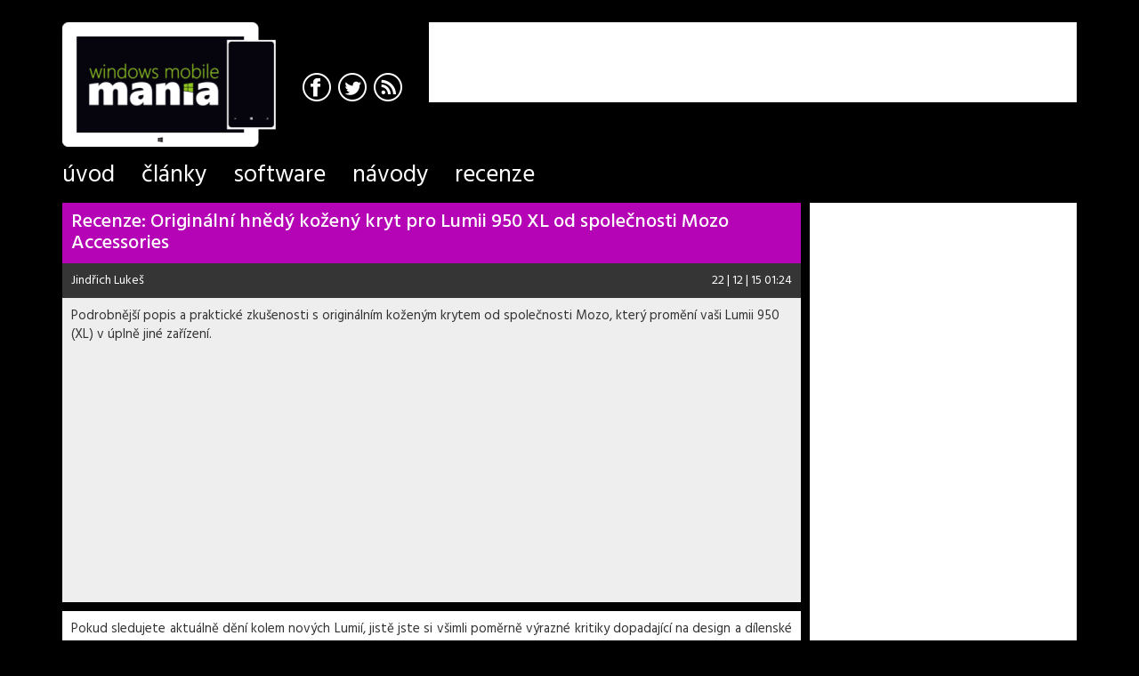

--- FILE ---
content_type: text/html
request_url: https://wmmania.cz/clanek/recenze-originalni-hnedy-kozeny-kryt-pro-lumii-950-xl-od-spolecnosti-mozo-accessories
body_size: 12077
content:
<!doctype html>
<!--[if lt IE 7]> <html class="no-js ie6" dir="ltr" lang="cs_CZ"> <![endif]-->
<!--[if IE 7]>    <html class="no-js ie7" dir="ltr" lang="cs_CZ"> <![endif]-->
<!--[if IE 8]>    <html class="no-js ie8" dir="ltr" lang="cs_CZ"> <![endif]-->
<!--[if IE 9]>    <html class="no-js ie9" dir="ltr" lang="cs_CZ"> <![endif]-->
<!--[if (gte IE 9)|!(IE)]><!--> <html class="no-js" dir="ltr" lang="cs_CZ"> <!--<![endif]-->
<head> <meta http-equiv="Content-Type" content="text/html; charset=utf-8"> <title>Recenze: Originální hnědý kožený kryt pro Lumii 950 XL od společnosti Mozo Accessories | WMMania.cz</title> <meta name="viewport" content="width=device-width, initial-scale=1, maximum-scale=1, user-scalable=no, minimal-ui"> <meta http-equiv="X-UA-Compatible" content="IE=edge,chrome=1"> <meta name="description" content="Podrobnější popis a praktické zkušenosti s originálním koženým krytem od společnosti Mozo, který promění vaši Lumii 950 (XL) v úplně jiné zařízení."> <meta property="og:description" content="Podrobnější popis a praktické zkušenosti s originálním koženým krytem od společnosti Mozo, který promění vaši Lumii 950 (XL) v úplně jiné zařízení."> <meta name="keywords" content="WMM, WMMania, Windows, Windows Phone"> <meta name="apple-mobile-web-app-title" content="WMMania.cz"> <meta name="application-name" content="WMMania.cz"> <meta property="og:site_name" content="WMMania.cz"> <meta property="og:title" content="Recenze: Originální hnědý kožený kryt pro Lumii 950 XL od společnosti Mozo Accessories | WMMania.cz"> <meta name="robots" content="index,follow"> <link rel="shortcut icon" href="/images/favicon.ico" type="image/x-icon"> <link rel="apple-touch-icon" sizes="57x57" href="/images/favicons/apple-touch-icon-57x57.png"> <link rel="apple-touch-icon" sizes="60x60" href="/images/favicons/apple-touch-icon-60x60.png"> <link rel="apple-touch-icon" sizes="72x72" href="/images/favicons/apple-touch-icon-72x72.png"> <link rel="apple-touch-icon" sizes="76x76" href="/images/favicons/apple-touch-icon-76x76.png"> <link rel="apple-touch-icon" sizes="114x114" href="/images/favicons/apple-touch-icon-114x114.png"> <link rel="apple-touch-icon" sizes="120x120" href="/images/favicons/apple-touch-icon-120x120.png"> <link rel="apple-touch-icon" sizes="144x144" href="/images/favicons/apple-touch-icon-144x144.png"> <link rel="apple-touch-icon" sizes="152x152" href="/images/favicons/apple-touch-icon-152x152.png"> <link rel="apple-touch-icon" sizes="180x180" href="/images/favicons/apple-touch-icon-180x180.png"> <link rel="icon" type="image/png" href="/images/favicons/favicon-32x32.png" sizes="32x32"> <link rel="icon" type="image/png" href="/images/favicons/android-chrome-192x192.png" sizes="192x192"> <link rel="icon" type="image/png" href="/images/favicons/favicon-96x96.png" sizes="96x96"> <link rel="icon" type="image/png" href="/images/favicons/favicon-16x16.png" sizes="16x16"> <meta name="mobile-web-app-capable" content="yes"> <meta name="msapplication-TileColor" content="#7cb607"> <meta name="msapplication-navbutton-color" content="#7cb607"> <meta name="theme-color" content="#7cb607"> <meta name="msapplication-tooltip" content="WMMania.cz"> <meta name="msapplication-square70x70logo" content="/images/tile/tiny.png"> <meta name="msapplication-square150x150logo" content="/images/tile/square.png"> <meta name="msapplication-wide310x150logo" content="/images/tile/wide.png"> <meta name="msapplication-square310x310logo" content="/images/tile/large.png"> <meta name="msapplication-notification" content="frequency=30;polling-uri=/xml/live-tile/0; polling-uri2=/xml/live-tile/1; polling-uri3=/xml/live-tile/2; polling-uri4=/xml/live-tile/3; polling-uri5=/xml/live-tile/4; cycle=1"> <meta name="msapplication-task" content="name=Úvod; action-uri=/?utm_source=wmm&amp;utm_medium=ms-task; icon-uri=/images/favicon.ico"> <meta name="msapplication-task" content="name=Články; action-uri=/clanky?utm_source=wmm&amp;utm_medium=ms-task; icon-uri=/images/favicon.ico"> <meta name="msapplication-task" content="name=Software; action-uri=/software?utm_source=wmm&amp;utm_medium=ms-task; icon-uri=/images/favicon.ico"> <meta name="msapplication-task" content="name=Návody; action-uri=/navody?utm_source=wmm&amp;utm_medium=ms-task; icon-uri=/images/favicon.ico"> <meta name="msapplication-task" content="name=Recenze; action-uri=/recenze?utm_source=wmm&amp;utm_medium=ms-task; icon-uri=/images/favicon.ico"> <link rel="manifest" href="/manifest.json"> <meta http-equiv="x-dns-prefetch-control" content="on"> <link href="https://fonts.googleapis.com/css?family=Hind:400,500,700&amp;subset=latin,latin-ext" rel="stylesheet" type="text/css"> <link rel="stylesheet" type="text/css" href="/data/css/style-main.min.css?v&#64;dev"><script async src="https://pagead2.googlesyndication.com/pagead/js/adsbygoogle.js?client=ca-pub-7942540071308082" crossorigin="anonymous"></script> <meta property="og:image" content="http://wmmania.cz/data/image_cache/b60da6a7753831ae191634673c8c82de_846_479-0.jpg"> <meta name="twitter:image" content="http://wmmania.cz/data/image_cache/b60da6a7753831ae191634673c8c82de_846_479-0.jpg"> <meta itemprop="image" content="http://wmmania.cz/data/image_cache/b60da6a7753831ae191634673c8c82de_846_479-0.jpg"> <meta property="og:type" content="article"> <meta property="og:url" content="http://wmmania.cz/clanek/recenze-originalni-hnedy-kozeny-kryt-pro-lumii-950-xl-od-spolecnosti-mozo-accessories?utm_medium=facebook&amp;utm_source=facebook.com"> <meta name="twitter:card" content="summary"> <meta name="twitter:title" content="Recenze: Originální hnědý kožený kryt pro Lumii 950 XL od společnosti Mozo Accessories"> <meta name="twitter:description" content="Podrobnější popis a praktické zkušenosti s originálním koženým krytem od společnosti Mozo, který promění vaši Lumii 950 (XL) v úplně jiné zařízení."> <meta name="twitter:site" content="WMMania.cz"> <meta name="twitter:url" content="http://wmmania.cz/clanek/recenze-originalni-hnedy-kozeny-kryt-pro-lumii-950-xl-od-spolecnosti-mozo-accessories?utm_medium=twitter&amp;utm_source=twitter.com"> <meta itemprop="name" content="Recenze: Originální hnědý kožený kryt pro Lumii 950 XL od společnosti Mozo Accessories"> </head>
    <body data-presenter="article" data-action="detail" data-logger="/logger/js">
<script>
	function myGoogleAnalytics(i, s, o, g, r, a, m) {
		i['GoogleAnalyticsObject'] = r;
		i[r] = i[r] || function () {
			(i[r].q = i[r].q || []).push(arguments)
		}, i[r].l = 1 * new Date();
		a = s.createElement(o),
				m = s.getElementsByTagName(o)[0];
		a.async = 1;
		a.src = g;
		m.parentNode.insertBefore(a, m)
	}

	myGoogleAnalytics(window, document, 'script', '//www.google-analytics.com/analytics.js', 'ga');




	ga('create', "UA-8722166-14", '.wmmania.cz', {"siteSpeedSampleRate":100});

	ga('set', 'dimension2', 'anonymous user');

	ga('send', 'pageview');
</script>
        <div id="wrap" class="wrap">
            <div id="page" class="container page">
                <header id="header" class="header">
                    <div class="row">
						<div class="col-xs-6 col-sm-7 col-md-5 col-lg-4">
							<h1>
								<a href="/">
									<img
										src="/images/wmmania_small.png"
										srcset="/images/wmmania_small@1.5x.png 1.5x,
										/images/wmmania_small@2x.png 2x"
										alt="WMMania.cz" width="180" height="105" class="header-logo visible-xs visible-sm">
									<img
										src="/images/wmmania.png"
										srcset="/images/wmmania@1.5x.png 1.5x,
										/images/wmmania@2x.png 2x"
										alt="WMMania.cz" width="210" height="123" class="header-logo visible-md">
									<img
										src="/images/wmmania-xl.png"
										srcset="/images/wmmania-xl@1.5x.png 1.5x,
										/images/wmmania-xl@2x.png 2x"
										alt="WMMania.cz" width="240" height="140" class="header-logo visible-lg">
								</a>
							</h1>
							<div class="header-social hidden-xs">
								<a class="social-facebook" href="https://www.facebook.com/pages/WMManiacz/135395623143235" target="blank" title="Facebook">
									<span class="icon-ui icon-ui-facebook"></span>
								</a>
								<a class="social-twitter" href="https://twitter.com/wmmania" target="blank" title="Twitter">
									<span class="icon-ui icon-ui-twitter"></span>
								</a>
								<a class="social-rss" target="blank" title="RSS" href="/rss">
									<span class="icon-ui icon-ui-rss"></span>
								</a>
							</div>
						</div>
                        <div class="col-xs-6 col-sm-5 col-md-7 col-lg-8 top-options">
							<div class="adv adv--header visible-md pull-right">
								<ins class="adsbygoogle"
									 style="display:inline-block;width:468px;height:60px"
									 data-ad-client="ca-pub-7942540071308082"
									 data-ad-slot="7127268941"></ins>
								<script>
									(adsbygoogle = window.adsbygoogle || []).push({});
								</script>
							</div>
							<div class="adv adv--header adv--large visible-lg pull-right">
								<ins class="adsbygoogle"
									 style="display:inline-block;width:468px;height:60px"
									 data-ad-client="ca-pub-7942540071308082"
									 data-ad-slot="4257563021"></ins>
								<script>
									(adsbygoogle = window.adsbygoogle || []).push({});
								</script>
							</div>
                            <div class="user-panel"> </div>
                        </div>
                    </div>
                    <nav id="menu">
                        <ul class="menu">
                            <li class="menu-item ">
                                <a class="menu-link" href="/">
                                    <span class="menu-link-content">Úvod</span>
                                </a>
                            </li>
                            <li class="menu-item ">
                                <a class="menu-link" href="/clanky">
                                    <span class="menu-link-content">Články</span>
                                </a>
                            </li>
                            <li class="menu-item ">
                                <a class="menu-link" href="/software">
                                    <span class="menu-link-content">Software</span>
                                </a>
                            </li>
                            <li class="menu-item ">
                                <a class="menu-link" href="/navody">
                                    <span class="menu-link-content">Návody</span>
                                </a>
                            </li>
                            <li class="menu-item ">
                                <a class="menu-link" href="/recenze">
                                    <span class="menu-link-content">Recenze</span>
                                </a>
                            </li>
                        </ul>
                    </nav>
                </header>
                <section id="content" class="content">
                    <div id="messages" class="messages"></div>
                    <div class="inner"><div class="row article-detail section-reviews section">
    <div class="col-sm-12 col-md-9 col-lg-10 main-content section-col">
        <!– Sklik-kontext-start –>
        <div class="article-header">
            <div class="article-title">
                <h2>Recenze: Originální hnědý kožený kryt pro Lumii 950 XL od společnosti Mozo Accessories</h2>
            </div>
			<div class="article-info clearfix">
				<span class="pull-left"><a href="#" title="Jindřich Lukeš">Jindřich Lukeš</a></span>
				<span class="pull-right"><span class="time past" data-time="2015-12-22 01:24:47" data-format="d | m | y H:i">22 | 12 | 15 01:24</span></span>
			</div>
            <div class="article-perex">Podrobnější popis a praktické zkušenosti s originálním koženým krytem od společnosti Mozo, který promění vaši Lumii 950 (XL) v úplně jiné zařízení.</div>
			<div class="article-head-adv">
				<script async src="https://pagead2.googlesyndication.com/pagead/js/adsbygoogle.js?client=ca-pub-7942540071308082"
						crossorigin="anonymous"></script>
				<ins class="adsbygoogle"
					 style="display:block; text-align:center;"
					 data-ad-layout="in-article"
					 data-ad-format="fluid"
					 data-ad-client="ca-pub-7942540071308082"
					 data-ad-slot="7183109264"></ins>
				<script>
					(adsbygoogle = window.adsbygoogle || []).push({});
				</script>
			</div>
        </div>
        <div class="article-body">
            <div class="text-content article-content" id="article-content" data-alias="recenze-originalni-hnedy-kozeny-kryt-pro-lumii-950-xl-od-spolecnosti-mozo-accessories"><p>Pokud sledujete aktu&aacute;lně děn&iacute; kolem nov&yacute;ch Lumi&iacute;, jistě jste si v&scaron;imli poměrně v&yacute;razn&eacute; kritiky dopadaj&iacute;c&iacute; na design a d&iacute;lensk&eacute; zpracov&aacute;n&iacute;. Na vlastn&iacute; kůži jsme se o tom přesvědčili i my. V&iacute;ce postřehů naleznete v&nbsp;samotn&eacute; recenzi:</p>

<p class="content-tip"><strong>Recenze:</strong> <a href="https://wmmania.cz/clanek/recenze-microsoft-lumia-950-xl-nova-kralovna-s-windows-10-mobile/" target="_blank">Microsoft Lumia 950 XL &ndash; Nov&aacute; kr&aacute;lovna s Windows 10 Mobile</a></p>

<p>Ačkoliv Lumie 950 a 950 XL nevypadaj&iacute; vyloženě &scaron;patně, oček&aacute;v&aacute;n&iacute; od &scaron;irok&eacute; veřejnosti byla i vzhledem k&nbsp;cenovce v&yacute;razně vy&scaron;&scaron;&iacute;. Microsoft si byl t&eacute;to skutečnosti pravděpodobně vědom, a proto se rozhodl, že uživatelům nab&iacute;dne alternativu v&nbsp;podobě origin&aacute;ln&iacute;ch krytů od certifikovan&yacute;ch v&yacute;robců. Jedn&iacute;m z&nbsp;těchto v&yacute;robců je i společnost Mozo Accessories, jej&iacute;ž jm&eacute;no je v&nbsp;posledn&iacute; době skloňov&aacute;no ve v&scaron;ech m&eacute;di&iacute;ch a ch&aacute;p&aacute;no snad i jako &bdquo;sp&aacute;sa&ldquo; nov&yacute;ch topmodelů. Ačkoliv je možn&eacute; na internetu naj&iacute;t nespočet re&aacute;ln&yacute;ch fotek a vide&iacute;, nikdy nenahrad&iacute; skutečn&eacute; praktick&eacute; zku&scaron;enosti. A pr&aacute;vě ty jsme mohli konečně plnohodnotně načerpat, protože n&aacute;m v&nbsp;minul&eacute;m t&yacute;dnu dorazil hněd&yacute; kožen&yacute; kryt pro Lumii 950 XL na &bdquo;testov&aacute;n&iacute;&ldquo;.</p>


<div class="content-gallery clearfix content-gallery-type-title-wide">
    <div class="content-gallery-photos row">
	    <div class="content-gallery-photo col-xs-12 content-gallery-photo-single">
		<a class="thumbnail" rel="photos" title="Mozo kryt pro Lumii 950 XL" href="/data/image_cache/e45c01684fb8ad3b3c4f5225cac23b59_1440-1.jpg">
			<img src="/data/image_cache/e45c01684fb8ad3b3c4f5225cac23b59_800_450-0.jpg" width="800" srcset="/data/image_cache/e45c01684fb8ad3b3c4f5225cac23b59_1200_675-0.jpg 1.5x, /data/image_cache/e45c01684fb8ad3b3c4f5225cac23b59_1600_900-0.jpg 2x" alt="Obrázek" height="450" class="hidden-xs, hidden-sm">
			<img src="/data/image_cache/e45c01684fb8ad3b3c4f5225cac23b59_688_387-0.jpg" width="688" srcset="/data/image_cache/e45c01684fb8ad3b3c4f5225cac23b59_1040_585-0.jpg 1.5x, /data/image_cache/e45c01684fb8ad3b3c4f5225cac23b59_1376_774-0.jpg 2x" alt="Obrázek" height="387" class="visible-xs, visible-sm">
		</a>
	    </div> 
    </div>
</div>


<h3>Z&aacute;kladn&iacute; informace</h3>

<ul>
	<li>Hmotnost krytu pro Lumii 950 je 23 gramů (oproti 19 gramů u origin&aacute;lu)</li>
	<li>Hmotnost krytu pro Lumii 950 XL je 26 gramů (oproti 24 gramů u origin&aacute;lu)</li>
	<li>Dod&aacute;n&iacute; trv&aacute; 2-4 t&yacute;dny</li>
	<li>NFC a Qi bezdr&aacute;tov&eacute; nab&iacute;jen&iacute; jsou podporov&aacute;ny</li>
	<li>Prav&aacute; hověz&iacute; kůže</li>
	<li>Obvodov&yacute; r&aacute;meček vyroben z plastu (polykarbon&aacute;tu), ale opatřen vakuov&yacute;m pokoven&iacute;m na povrchu</li>
</ul>

<div class="text-center">
        <script async
                src="https://pagead2.googlesyndication.com/pagead/js/adsbygoogle.js?client=ca-pub-7942540071308082"
                crossorigin="anonymous"></script>
        <ins class="adsbygoogle"
             style="display:block; text-align:center;"
             data-ad-layout="in-article"
             data-ad-format="fluid"
             data-ad-client="ca-pub-7942540071308082"
             data-ad-slot="9507463238"></ins>
        <script>
            (adsbygoogle = window.adsbygoogle || []).push({});
        </script>
</div>


<p>&nbsp;</p>

<h3>Design a d&iacute;lensk&eacute; zpracov&aacute;n&iacute;</h3>

<p>Již samotn&eacute; přepravn&iacute; balen&iacute; znač&iacute;, že uvnitř se ukr&yacute;v&aacute; něco speci&aacute;ln&iacute;ho. Kryt je kromě plastov&eacute;ho obalu zabalen i do jemn&eacute;ho pap&iacute;ru a um&iacute;stěn do relativně velk&eacute; čern&eacute; krabice se stř&iacute;brn&yacute;m logem Mozo. Po vybalen&iacute; a je&scaron;tě několik dn&iacute; pot&eacute; uc&iacute;t&iacute;te vůni kůže. Nen&iacute; tak pochyb o tom, že se skutečně jedn&aacute; o pravou kůži, konkr&eacute;tně hověz&iacute;. Nasazen&iacute; na telefon prob&iacute;h&aacute; hladce a po zacvaknut&iacute; v&scaron;ech stran v&aacute;s ihned překvap&iacute; absolutn&iacute; pevnost cel&eacute;ho zař&iacute;zen&iacute;. Pryč je pocit z &bdquo;lacin&eacute;ho&ldquo; plastu, kter&yacute; na telefon přesně nedol&eacute;h&aacute; a při stisku v&nbsp;ruce povrz&aacute;v&aacute;. V&scaron;e pěkně drž&iacute; a l&iacute;cuje. Telefon okamžitě působ&iacute; zcela rozd&iacute;ln&yacute;m dojmem a v&aacute;s jen napad&aacute; ot&aacute;zka, proč to takto nemohlo b&yacute;t již od v&yacute;roby?</p>


<div class="content-gallery clearfix content-gallery-type-title-wide">
    <div class="content-gallery-photos row">
	    <div class="content-gallery-photo col-xs-12 content-gallery-photo-single">
		<a class="thumbnail" rel="photos" title="Mozo kryt pro Lumii 950 XL" href="/data/image_cache/2c5563f98bf21132a0b2216f8802f1e7_1440-1.jpg">
			<img src="/data/image_cache/2c5563f98bf21132a0b2216f8802f1e7_800_450-0.jpg" width="800" srcset="/data/image_cache/2c5563f98bf21132a0b2216f8802f1e7_1200_675-0.jpg 1.5x, /data/image_cache/2c5563f98bf21132a0b2216f8802f1e7_1600_900-0.jpg 2x" alt="Obrázek" height="450" class="hidden-xs, hidden-sm">
			<img src="/data/image_cache/2c5563f98bf21132a0b2216f8802f1e7_688_387-0.jpg" width="688" srcset="/data/image_cache/2c5563f98bf21132a0b2216f8802f1e7_1040_585-0.jpg 1.5x, /data/image_cache/2c5563f98bf21132a0b2216f8802f1e7_1376_774-0.jpg 2x" alt="Obrázek" height="387" class="visible-xs, visible-sm">
		</a>
	    </div> 
	    <div class="content-gallery-photo col-xs-6">
		<a class="thumbnail" rel="photos" title="Mozo kryt pro Lumii 950 XL" href="/data/image_cache/990edd6698a74f7ab21fb1100e421eb4_1440-1.jpg">
			<img src="/data/image_cache/990edd6698a74f7ab21fb1100e421eb4_384_216-0.jpg" width="384" srcset="/data/image_cache/990edd6698a74f7ab21fb1100e421eb4_576_324-0.jpg 1.5x, /data/image_cache/990edd6698a74f7ab21fb1100e421eb4_768_432-0.jpg 2x" alt="Obrázek" height="216">
		</a>
	    </div> 
	    <div class="content-gallery-photo col-xs-6">
		<a class="thumbnail" rel="photos" title="Mozo kryt pro Lumii 950 XL" href="/data/image_cache/c9d6359aaeb382bd4384387062082a6e_1440-1.jpg">
			<img src="/data/image_cache/c9d6359aaeb382bd4384387062082a6e_384_216-0.jpg" width="384" srcset="/data/image_cache/c9d6359aaeb382bd4384387062082a6e_576_324-0.jpg 1.5x, /data/image_cache/c9d6359aaeb382bd4384387062082a6e_768_432-0.jpg 2x" alt="Obrázek" height="216">
		</a>
	    </div> 
    </div>
</div>


<p>Co se samotn&eacute;ho zpracov&aacute;n&iacute; t&yacute;če, u tohoto konkr&eacute;tn&iacute;ho modelu je třeba upozornit na fakt, že kůže nem&aacute; ž&aacute;dn&yacute; jednotn&yacute; barevn&yacute; n&aacute;střik a &scaron;it&iacute; je ručn&iacute; pr&aacute;ce, z&nbsp;čehož plynou i drobn&eacute; nedokonalosti, kter&eacute; ale prostě k&nbsp;př&iacute;rodě patř&iacute;. Jedn&aacute; se např&iacute;klad o různ&eacute; &bdquo;barevn&eacute; fleky&ldquo; a přechody, drobn&eacute; optick&eacute; vady a ne vždy zcela rovnoměrn&eacute; a přesně rovnoběžn&eacute; pro&scaron;it&iacute; po obvodu. Na prvn&iacute; pohled si pravděpodobně těchto detailů ani nev&scaron;imnete, ale po detailněj&scaron;&iacute;m pohledu jistě na něco naraz&iacute;te. Pokud tedy patř&iacute;te mezi perfekcionisty, kteř&iacute; mus&iacute; m&iacute;t v&scaron;e dokonal&eacute;, a každ&aacute; nepřesnost v&aacute;s znerv&oacute;zňuje, doporučujeme sp&iacute;&scaron;e volit některou ze zb&yacute;vaj&iacute;c&iacute;ch barven&yacute;ch variant. Ostatn&iacute; verze maj&iacute; kůži povrchově barvenou, le&scaron;těnou a neobsahuj&iacute; ž&aacute;dn&yacute; obvodov&yacute; &scaron;ev.</p>


<div class="content-gallery clearfix content-gallery-type-title-wide">
    <div class="content-gallery-photos row">
	    <div class="content-gallery-photo col-xs-12 content-gallery-photo-single">
		<a class="thumbnail" rel="photos" title="Mozo kryt pro Lumii 950 XL" href="/data/image_cache/143f3ff691c428797e8dbce138aab6d2_1440-1.jpg">
			<img src="/data/image_cache/143f3ff691c428797e8dbce138aab6d2_800_450-0.jpg" width="800" srcset="/data/image_cache/143f3ff691c428797e8dbce138aab6d2_1200_675-0.jpg 1.5x, /data/image_cache/143f3ff691c428797e8dbce138aab6d2_1600_900-0.jpg 2x" alt="Obrázek" height="450" class="hidden-xs, hidden-sm">
			<img src="/data/image_cache/143f3ff691c428797e8dbce138aab6d2_688_387-0.jpg" width="688" srcset="/data/image_cache/143f3ff691c428797e8dbce138aab6d2_1040_585-0.jpg 1.5x, /data/image_cache/143f3ff691c428797e8dbce138aab6d2_1376_774-0.jpg 2x" alt="Obrázek" height="387" class="visible-xs, visible-sm">
		</a>
	    </div> 
	    <div class="content-gallery-photo col-xs-6">
		<a class="thumbnail" rel="photos" title="Mozo kryt pro Lumii 950 XL" href="/data/image_cache/e21af40d4f46b659b2d1f35b9c089e4d_1440-1.jpg">
			<img src="/data/image_cache/e21af40d4f46b659b2d1f35b9c089e4d_384_216-0.jpg" width="384" srcset="/data/image_cache/e21af40d4f46b659b2d1f35b9c089e4d_576_324-0.jpg 1.5x, /data/image_cache/e21af40d4f46b659b2d1f35b9c089e4d_768_432-0.jpg 2x" alt="Obrázek" height="216">
		</a>
	    </div> 
	    <div class="content-gallery-photo col-xs-6">
		<a class="thumbnail" rel="photos" title="Mozo kryt pro Lumii 950 XL" href="/data/image_cache/d8a4da9d76d120a4f0a650253e41e5bd_1440-1.jpg">
			<img src="/data/image_cache/d8a4da9d76d120a4f0a650253e41e5bd_384_216-0.jpg" width="384" srcset="/data/image_cache/d8a4da9d76d120a4f0a650253e41e5bd_576_324-0.jpg 1.5x, /data/image_cache/d8a4da9d76d120a4f0a650253e41e5bd_768_432-0.jpg 2x" alt="Obrázek" height="216">
		</a>
	    </div> 
	    <div class="content-gallery-photo col-xs-6">
		<a class="thumbnail" rel="photos" title="Mozo kryt pro Lumii 950 XL" href="/data/image_cache/b9248a7f9ab45af3efd68605018c6ca8_1440-1.jpg">
			<img src="/data/image_cache/b9248a7f9ab45af3efd68605018c6ca8_384_216-0.jpg" width="384" srcset="/data/image_cache/b9248a7f9ab45af3efd68605018c6ca8_576_324-0.jpg 1.5x, /data/image_cache/b9248a7f9ab45af3efd68605018c6ca8_768_432-0.jpg 2x" alt="Obrázek" height="216">
		</a>
	    </div> 
    </div>
</div>


<p>Naopak tento kryt je vhodn&yacute; pro v&scaron;echny, kteř&iacute; preferuj&iacute; přirozen&yacute;, př&iacute;rodn&iacute; vzhled a touž&iacute; po jist&eacute; d&aacute;vce originality, protože podobn&yacute; kryt ž&aacute;dn&yacute; jin&yacute; telefon na trhu nem&aacute;, i když kůže jako takov&aacute; se již i do masov&eacute; produkce např. telefonů od LG běžně dost&aacute;v&aacute;.</p>

<p><strong>Dal&scaron;&iacute; barevn&eacute; kombinace a videa:</strong>&nbsp;</p>

<blockquote>
<ul>
	<li><a href="https://wmmania.cz/clanek/fantasticka-designova-promena-lumie-950-xl-s-kryty-mozo/" target="_blank">Fantastick&aacute; designov&aacute; proměna Lumie 950 (XL) s kryty Mozo - re&aacute;ln&eacute; fotografie a videa, dostupnost v ČR</a></li>
	<li><a href="https://wmmania.cz/clanek/cerny-a-cerveny-kryt-mozo-na-realnych-fotografiich/" target="_blank">Čern&yacute; a červen&yacute; kryt Mozo pro Lumii 950 (XL) na re&aacute;ln&yacute;ch fotografi&iacute;ch</a></li>
</ul>
</blockquote>

<p>&nbsp;</p>

<h3>Obvodov&yacute; r&aacute;m a tlač&iacute;tka</h3>

<p>Na prvn&iacute; pohled se zd&aacute;, že obvodov&yacute; r&aacute;m je kovov&yacute;, bohužel tomu tak nen&iacute;, a pokud vezmete telefon do ruky, ihned to uc&iacute;t&iacute;te. R&aacute;m je vyroben z&nbsp;polykarbon&aacute;tu, kter&yacute; je pouze vakuově pokoven, tedy obsahuje tenoučk&yacute; &bdquo;kovov&yacute;&ldquo; n&aacute;střik. Bohužel toto je daň za &bdquo;vyměnitelnost&ldquo;. Kdyby byl kryt kovov&yacute;, bude tak&eacute; velice pevn&yacute; a pravděpodobně by již nebylo možn&eacute; jej na telefon takto jednodu&scaron;e dostat (&bdquo;nacvaknout&ldquo;), př&iacute;padně pak zase sundat. Ve vět&scaron;ině př&iacute;padů v&scaron;ak o t&eacute;to materi&aacute;lov&eacute; &bdquo;z&aacute;měně&ldquo; bude vědět pouze majitel telefonu, protože z&nbsp;vněj&scaron;&iacute;ho pohledu r&aacute;m skutečně vypad&aacute; jako kovov&yacute;.</p>


<div class="content-gallery clearfix content-gallery-type-title-wide">
    <div class="content-gallery-photos row">
	    <div class="content-gallery-photo col-xs-12 content-gallery-photo-single">
		<a class="thumbnail" rel="photos" title="Mozo kryt pro Lumii 950 XL" href="/data/image_cache/9ea19415556c0709c418662c68a69e26_1440-1.jpg">
			<img src="/data/image_cache/9ea19415556c0709c418662c68a69e26_800_450-0.jpg" width="800" srcset="/data/image_cache/9ea19415556c0709c418662c68a69e26_1200_675-0.jpg 1.5x, /data/image_cache/9ea19415556c0709c418662c68a69e26_1600_900-0.jpg 2x" alt="Obrázek" height="450" class="hidden-xs, hidden-sm">
			<img src="/data/image_cache/9ea19415556c0709c418662c68a69e26_688_387-0.jpg" width="688" srcset="/data/image_cache/9ea19415556c0709c418662c68a69e26_1040_585-0.jpg 1.5x, /data/image_cache/9ea19415556c0709c418662c68a69e26_1376_774-0.jpg 2x" alt="Obrázek" height="387" class="visible-xs, visible-sm">
		</a>
	    </div> 
	    <div class="content-gallery-photo col-xs-6">
		<a class="thumbnail" rel="photos" title="Mozo kryt pro Lumii 950 XL" href="/data/image_cache/06c34f2776837611e1f17cf2cf07226a_1440-1.jpg">
			<img src="/data/image_cache/06c34f2776837611e1f17cf2cf07226a_384_216-0.jpg" width="384" srcset="/data/image_cache/06c34f2776837611e1f17cf2cf07226a_576_324-0.jpg 1.5x, /data/image_cache/06c34f2776837611e1f17cf2cf07226a_768_432-0.jpg 2x" alt="Obrázek" height="216">
		</a>
	    </div> 
	    <div class="content-gallery-photo col-xs-6">
		<a class="thumbnail" rel="photos" title="Mozo kryt pro Lumii 950 XL" href="/data/image_cache/21866cc08ca2d3ff27cae2d6881b1bbe_1440-1.jpg">
			<img src="/data/image_cache/21866cc08ca2d3ff27cae2d6881b1bbe_384_216-0.jpg" width="384" srcset="/data/image_cache/21866cc08ca2d3ff27cae2d6881b1bbe_576_324-0.jpg 1.5x, /data/image_cache/21866cc08ca2d3ff27cae2d6881b1bbe_768_432-0.jpg 2x" alt="Obrázek" height="216">
		</a>
	    </div> 
    </div>
</div>


<p>Souč&aacute;st&iacute; r&aacute;mu jsou tak&eacute; tlač&iacute;tka, což je rozhodně pozitivn&iacute; zpr&aacute;va, protože ta původn&iacute; origin&aacute;ln&iacute; jsou poměrně ostr&aacute; a ne zcela př&iacute;jemn&aacute; na ovl&aacute;d&aacute;n&iacute;. Nov&aacute; tlač&iacute;tka již t&iacute;mto probl&eacute;mem netrp&iacute;, jsou př&iacute;jemně zaoblen&eacute; a zachov&aacute;na byla i dobr&aacute; hmatov&aacute; rozli&scaron;itelnosti d&iacute;ky niž&scaron;&iacute; v&yacute;&scaron;ce zap&iacute;nac&iacute;ho tlač&iacute;tka. Jedinou v&yacute;hradu m&aacute;me k jejich poč&aacute;tečn&iacute; tuhosti, kter&aacute; je skutečně značn&aacute;. Po p&aacute;r dnech použ&iacute;v&aacute;n&iacute; se ale na&scaron;těst&iacute; &bdquo;rozh&yacute;bou&ldquo; a jejich stisk je již naprosto bezprobl&eacute;mov&yacute;.</p>


<div class="content-gallery clearfix content-gallery-type-title-wide">
    <div class="content-gallery-photos row">
	    <div class="content-gallery-photo col-xs-12 content-gallery-photo-single">
		<a class="thumbnail" rel="photos" title="Mozo kryt pro Lumii 950 XL" href="/data/image_cache/199e670c5bdfa3cc6c93a80e866f061a_1440-1.jpg">
			<img src="/data/image_cache/199e670c5bdfa3cc6c93a80e866f061a_800_450-0.jpg" width="800" srcset="/data/image_cache/199e670c5bdfa3cc6c93a80e866f061a_1200_675-0.jpg 1.5x, /data/image_cache/199e670c5bdfa3cc6c93a80e866f061a_1600_900-0.jpg 2x" alt="Obrázek" height="450" class="hidden-xs, hidden-sm">
			<img src="/data/image_cache/199e670c5bdfa3cc6c93a80e866f061a_688_387-0.jpg" width="688" srcset="/data/image_cache/199e670c5bdfa3cc6c93a80e866f061a_1040_585-0.jpg 1.5x, /data/image_cache/199e670c5bdfa3cc6c93a80e866f061a_1376_774-0.jpg 2x" alt="Obrázek" height="387" class="visible-xs, visible-sm">
		</a>
	    </div> 
	    <div class="content-gallery-photo col-xs-6">
		<a class="thumbnail" rel="photos" title="Mozo kryt pro Lumii 950 XL" href="/data/image_cache/6ec2de27f4704c864c702cd7711917fb_1440-1.jpg">
			<img src="/data/image_cache/6ec2de27f4704c864c702cd7711917fb_384_216-0.jpg" width="384" srcset="/data/image_cache/6ec2de27f4704c864c702cd7711917fb_576_324-0.jpg 1.5x, /data/image_cache/6ec2de27f4704c864c702cd7711917fb_768_432-0.jpg 2x" alt="Obrázek" height="216">
		</a>
	    </div> 
	    <div class="content-gallery-photo col-xs-6">
		<a class="thumbnail" rel="photos" title="Mozo kryt pro Lumii 950 XL" href="/data/image_cache/5e58b9688d2e8586c06ae6c9893150b0_1440-1.jpg">
			<img src="/data/image_cache/5e58b9688d2e8586c06ae6c9893150b0_384_216-0.jpg" width="384" srcset="/data/image_cache/5e58b9688d2e8586c06ae6c9893150b0_576_324-0.jpg 1.5x, /data/image_cache/5e58b9688d2e8586c06ae6c9893150b0_768_432-0.jpg 2x" alt="Obrázek" height="216">
		</a>
	    </div> 
    </div>
</div>


<h3>Ostatn&iacute;</h3>

<p>Jelikož je společnost Mozo ofici&aacute;ln&iacute;m v&yacute;robcem certifikovan&yacute;m Microsoftem, měla k&nbsp;dispozici kompletn&iacute; dokumentaci k&nbsp;zař&iacute;zen&iacute;m, a je tak možn&eacute; oček&aacute;vat v&scaron;e, jako od origin&aacute;ln&iacute;ho plastov&eacute;ho krytu. V&nbsp;praxi to znamen&aacute;, že zde naleznete v&scaron;echny potřebn&eacute; otvory pro mikrofony, reproduktor apod. a samozřejmost&iacute; je i c&iacute;vka pro bezdr&aacute;tov&eacute; nab&iacute;jen&iacute; a podpora NFC.</p>


<div class="content-gallery clearfix content-gallery-type-title-wide">
    <div class="content-gallery-photos row">
	    <div class="content-gallery-photo col-xs-12 content-gallery-photo-single">
		<a class="thumbnail" rel="photos" title="Mozo kryt pro Lumii 950 XL" href="/data/image_cache/cabd21b181104fd7d47dd45aa7d8ab16_1440-1.jpg">
			<img src="/data/image_cache/cabd21b181104fd7d47dd45aa7d8ab16_800_450-0.jpg" width="800" srcset="/data/image_cache/cabd21b181104fd7d47dd45aa7d8ab16_1200_675-0.jpg 1.5x, /data/image_cache/cabd21b181104fd7d47dd45aa7d8ab16_1600_900-0.jpg 2x" alt="Obrázek" height="450" class="hidden-xs, hidden-sm">
			<img src="/data/image_cache/cabd21b181104fd7d47dd45aa7d8ab16_688_387-0.jpg" width="688" srcset="/data/image_cache/cabd21b181104fd7d47dd45aa7d8ab16_1040_585-0.jpg 1.5x, /data/image_cache/cabd21b181104fd7d47dd45aa7d8ab16_1376_774-0.jpg 2x" alt="Obrázek" height="387" class="visible-xs, visible-sm">
		</a>
	    </div> 
	    <div class="content-gallery-photo col-xs-6">
		<a class="thumbnail" rel="photos" title="Mozo kryt pro Lumii 950 XL" href="/data/image_cache/2bb773c6418bc28fefd1434f3db7f9ce_1440-1.jpg">
			<img src="/data/image_cache/2bb773c6418bc28fefd1434f3db7f9ce_384_216-0.jpg" width="384" srcset="/data/image_cache/2bb773c6418bc28fefd1434f3db7f9ce_576_324-0.jpg 1.5x, /data/image_cache/2bb773c6418bc28fefd1434f3db7f9ce_768_432-0.jpg 2x" alt="Obrázek" height="216">
		</a>
	    </div> 
	    <div class="content-gallery-photo col-xs-6">
		<a class="thumbnail" rel="photos" title="Mozo kryt pro Lumii 950 XL" href="/data/image_cache/87cac47c1805887ce146ae4cf548cffc_1440-1.jpg">
			<img src="/data/image_cache/87cac47c1805887ce146ae4cf548cffc_384_216-0.jpg" width="384" srcset="/data/image_cache/87cac47c1805887ce146ae4cf548cffc_576_324-0.jpg 1.5x, /data/image_cache/87cac47c1805887ce146ae4cf548cffc_768_432-0.jpg 2x" alt="Obrázek" height="216">
		</a>
	    </div> 
    </div>
</div>


<h3>Cena a doprava</h3>

<p>Pokud v&aacute;s kryty zaujaly, je možn&eacute; si je objednat i do ČR, a to př&iacute;mo z <a href="http://www.mozoaccessories.com/shop/index.php/default/device/lumia-950-xl/case-type/back-cover" target="_blank">ofici&aacute;ln&iacute;ho webu společnosti Mozo Accessories</a>. Po&scaron;tovně vyjde na &euro;11.90 a samotn&yacute; kryt na &euro;48.50. Pokud ale nespěch&aacute;te, můžete počkat, m&aacute;me potvrzeno, že budou dostupn&eacute; i v ČR. Zat&iacute;m v&scaron;ak nen&iacute; zn&aacute;m&yacute; konkr&eacute;tn&iacute; term&iacute;n. Odhady distributorů hovoř&iacute; o tom, že bychom měli do konce roku tak&eacute; dočkat.</p>

<div class="text-center">
<div class="heureka-affiliate-productselection" data-trixam-codetype="iframe" data-trixam-linktarget="blank" data-trixam-positionid="11356" data-trixam-productselection="315920483,315767621,315767622">&nbsp;</div>
</div>

<h3>Z&aacute;věr</h3>

<p>Kožen&eacute; kryty od společnosti Mozo rozhodně nejsou levn&aacute; z&aacute;ležitost. Na druhou stranu z&iacute;sk&aacute;te velmi kvalitn&iacute; v&yacute;robek, kter&yacute; je nejen velice origin&aacute;ln&iacute;, ale hlavně dod&aacute; va&scaron;emu př&iacute;stroji vzhled, kter&yacute; doposud postr&aacute;dal. Nem&eacute;ně důležit&aacute; je tak&eacute; vysok&aacute; kvalita d&iacute;lensk&eacute;ho zpracov&aacute;n&iacute;, jin&yacute;mi slovy, v&scaron;e drž&iacute;, přesně l&iacute;cuje a hlavně nevrže. Pokud tedy va&scaron;emu př&iacute;stroji chcete skutečně dopř&aacute;t pr&eacute;miov&yacute; vzhled a va&scaron;im ruk&aacute;m velmi př&iacute;jemn&yacute; pocit při držen&iacute;, protože ten kůže skutečně zajist&iacute;, je tento kryt jedinou alternativou.</p>

<div class="text-center">
        <script async
                src="https://pagead2.googlesyndication.com/pagead/js/adsbygoogle.js?client=ca-pub-7942540071308082"
                crossorigin="anonymous"></script>
        <ins class="adsbygoogle"
             style="display:block; text-align:center;"
             data-ad-layout="in-article"
             data-ad-format="fluid"
             data-ad-client="ca-pub-7942540071308082"
             data-ad-slot="9507463238"></ins>
        <script>
            (adsbygoogle = window.adsbygoogle || []).push({});
        </script>
</div>

</div>
            <div class="article__social">
				<div class="social__facebook">
					<div class="fb-share-button"
						 data-href="http://wmmania.cz/clanek/recenze-originalni-hnedy-kozeny-kryt-pro-lumii-950-xl-od-spolecnosti-mozo-accessories?utm_medium=facebook&amp;utm_source=facebook.com"
						 data-layout="button_count"
						 data-size="small"
						 data-mobile-iframe="true">
						<a class="fb-xfbml-parse-ignore" target="_blank" href="https://www.facebook.com/sharer/sharer.php?u=http://wmmania.cz/clanek/recenze-originalni-hnedy-kozeny-kryt-pro-lumii-950-xl-od-spolecnosti-mozo-accessories?utm_medium=facebook&amp;utm_source=facebook.com%2F&amp;src=sdkpreparse">Sdílet</a>
					</div>
			</div>
				<div class="social__twitter">
					<a class="twitter-share-button"
					   href="https://twitter.com/share"
					   data-url="http://wmmania.cz/clanek/recenze-originalni-hnedy-kozeny-kryt-pro-lumii-950-xl-od-spolecnosti-mozo-accessories?utm_medium=twitter&amp;utm_source=twitter.com"
					   data-via="wmmania">Tweet</a>
				</div>
				<div class="social__google-plus">	
					<div class="g-plusone"
						 data-href="http://wmmania.cz/clanek/recenze-originalni-hnedy-kozeny-kryt-pro-lumii-950-xl-od-spolecnosti-mozo-accessories?utm_medium=google-plus&amp;utm_source=plus.google.com"
						 data-size="medium"></div>
				</div>
			</div>
			<div class="article__tags">
                    <a class="label label-colored" href="/search/lumia-950-xl">Lumia 950 (XL)</a>
                     | 
                    <a class="label label-colored" href="/search/mozo">Mozo</a>
                     | 
                    <a class="label label-colored" href="/search/neprehlednete">Nepřehlédněte</a>
                     | 
                    <a class="label label-colored" href="/search/windows-10-mobile">Windows 10 Mobile</a>
                    
            </div>
        </div>
        <!– Sklik-kontext-stop –>

<div class="article-comments" id="article-comments">
	<div class="article-comments-title-wrap">
		<h3 class="article-comments-title">
			<strong>Komentáře</strong> (4)
		</h3>
	</div>
	<div class="article-comments-content">
		<div id="comment-25661" class="article-comment article-comment--redactor-boss">
			<div class="article-comment-info">
				<a href="#" title="Jindřich Lukeš" class="article-comment-photo"><img src="/data/image_cache/408053c31c3593e55e7efef5bfecd90b_50_50-0.jpg" width="50" srcset="/data/image_cache/408053c31c3593e55e7efef5bfecd90b_75_75-0.jpg 1.5x, /data/image_cache/408053c31c3593e55e7efef5bfecd90b_100_100-0.jpg 2x" alt="Jindřich Lukeš" height="50" class="article-author-photo"></a>
				<h4><a href="#" title="Jindřich Lukeš">Jindřich Lukeš</a></h4>
				<a class="comment__time" href="#comment-25661"><span class="time past" data-time="2016-01-03 18:56:59" data-format="d | m | y H:i">03 | 01 | 16 18:56</span></a>
			</div>
			<div class="article-comment-text">
				<div class="article-comment-text-inner">
					
					Cena není nijak odlišná ve srovnání s jiným originálním (např. koženým) příslušenstvím ostatních výrobců.
					<span class="pull-right">
<span class="comment__star"> <span class="star__number">0</span> <span class="glyphicon glyphicon-star-empty"></span> </span>
					</span>
				</div>
			</div>
		</div>
		<div id="comment-25657" class="article-comment article-comment--user">
			<div class="article-comment-info">
				<a href="#" title="KoumiCZ" class="article-comment-photo"><img src="/data/image_cache/347c7175a34d9bd1f0bcb5da07ae24ff_50_50-0.jpg" width="50" srcset="/data/image_cache/347c7175a34d9bd1f0bcb5da07ae24ff_75_75-0.jpg 1.5x, /data/image_cache/347c7175a34d9bd1f0bcb5da07ae24ff_100_100-0.jpg 2x" alt="KoumiCZ" height="50" class="article-author-photo"></a>
				<h4><a href="#" title="KoumiCZ">KoumiCZ</a></h4>
				<a class="comment__time" href="#comment-25657"><span class="time past" data-time="2016-01-02 12:42:01" data-format="d | m | y H:i">02 | 01 | 16 12:42</span></a>
			</div>
			<div class="article-comment-text">
				<div class="article-comment-text-inner">
					
					Kryt za 1500 Kč? OMG
					<span class="pull-right">
<span class="comment__star"> <span class="star__number">0</span> <span class="glyphicon glyphicon-star-empty"></span> </span>
					</span>
				</div>
			</div>
		</div>
		<div id="comment-25578" class="article-comment article-comment--redactor-boss">
			<div class="article-comment-info">
				<a href="#" title="Jindřich Lukeš" class="article-comment-photo"><img src="/data/image_cache/408053c31c3593e55e7efef5bfecd90b_50_50-0.jpg" width="50" srcset="/data/image_cache/408053c31c3593e55e7efef5bfecd90b_75_75-0.jpg 1.5x, /data/image_cache/408053c31c3593e55e7efef5bfecd90b_100_100-0.jpg 2x" alt="Jindřich Lukeš" height="50" class="article-author-photo"></a>
				<h4><a href="#" title="Jindřich Lukeš">Jindřich Lukeš</a></h4>
				<a class="comment__time" href="#comment-25578"><span class="time past" data-time="2015-12-22 09:06:09" data-format="d | m | y H:i">22 | 12 | 15 09:06</span></a>
			</div>
			<div class="article-comment-text">
				<div class="article-comment-text-inner">
					
					Pokud máš nějaké pěkné fotky, rád přidám do článku.
					<span class="pull-right">
<span class="comment__star"> <span class="star__number">0</span> <span class="glyphicon glyphicon-star-empty"></span> </span>
					</span>
				</div>
			</div>
		</div>
		<div id="comment-25575" class="article-comment article-comment--user">
			<div class="article-comment-info">
				<a href="#" title="Stevik" class="article-comment-photo"><img src="/data/image_cache/347c7175a34d9bd1f0bcb5da07ae24ff_50_50-0.jpg" width="50" srcset="/data/image_cache/347c7175a34d9bd1f0bcb5da07ae24ff_75_75-0.jpg 1.5x, /data/image_cache/347c7175a34d9bd1f0bcb5da07ae24ff_100_100-0.jpg 2x" alt="Stevik" height="50" class="article-author-photo"></a>
				<h4><a href="#" title="Stevik">Stevik</a></h4>
				<a class="comment__time" href="#comment-25575"><span class="time past" data-time="2015-12-22 03:07:29" data-format="d | m | y H:i">22 | 12 | 15 03:07</span></a>
			</div>
			<div class="article-comment-text">
				<div class="article-comment-text-inner">
					
					Cerny jsem objednal a dosel jeste nez dorazil XL. Kvalita je opravdu super a s telefonem vypada opravdu hogo-fogo.
					<span class="pull-right">
<span class="comment__star"> <span class="star__number">0</span> <span class="glyphicon glyphicon-star-empty"></span> </span>
					</span>
				</div>
			</div>
		</div>
	</div>
</div>
	<div class="article-related">
		<h3 class="article-related-title">Mohlo by vás zajímat</h3>
		<div class="article-related-content">

<div class="article-thumb section-instructions nth1">
    <div class="article-thumb-header visible-xs">
		<h2>
			<a class="article-link" title="Jak automaticky synchronizovat obsah plochy, dokumentů a obrázků na Windows 10?" href="/clanek/jak-automaticky-synchronizovat-obsah-plochy-dokumentu-a-obrazku-na-windows-10">
				<span class="article-thumb-tags pull-right visible-xs-inline-block">
						<span class="article-tag" title="W">
							<span class="icon-ui icon-ui-desktop"></span>
						</span>
				</span>
				Jak automaticky synchronizovat obsah plochy, dokumentů a obrázků na Windows 10?
			</a>
		</h2>
    </div>
    <div class="article-thumb-body">
        <a class="article-thumb-icon" title="Jak automaticky synchronizovat obsah plochy, dokumentů a obrázků na Windows 10?" href="/clanek/jak-automaticky-synchronizovat-obsah-plochy-dokumentu-a-obrazku-na-windows-10">
					<img src="/data/image_cache/bc8ff2b634ea1db8a5aecb35fa26763d_300_170-0.jpg" width="300" srcset="/data/image_cache/bc8ff2b634ea1db8a5aecb35fa26763d_450_255-0.jpg 1.5x, /data/image_cache/bc8ff2b634ea1db8a5aecb35fa26763d_600_340-0.jpg 2x" alt="" height="170">

			<div class="article-thumb-tags article-thumb-tags--line hidden-xs">
					<span class="article-tag" title="W">
						<span class="icon-ui icon-ui-desktop"></span>
					</span>
			</div>
        </a>
        <div class="article-thumb-content">
			<div class="article-thumb-header hidden-xs">
				<h2>
					<a class="article-link" title="Jak automaticky synchronizovat obsah plochy, dokumentů a obrázků na Windows 10?" href="/clanek/jak-automaticky-synchronizovat-obsah-plochy-dokumentu-a-obrazku-na-windows-10">Jak automaticky synchronizovat obsah plochy, dokumentů a obrázků na Windows 10?</a>
				</h2>
			</div>
            <p class="article-thumb-perex">V tomto jednoduchém návodu si ukážeme, jak jednoduše synchronizovat nejfrekventovanější složky ve Windows 10 s OneDrive a umožnit přístup k nejdůležitějším souborům odkudkoliv.</p>
            <div class="article-thumb-info"> 
                <span class="pull-left">
                    <a href="#" title="Jindřich Lukeš">Jindřich Lukeš</a> | <strong>návody</strong>
                </span>            
                <span class="pull-right">
                    <span class="hidden-xs"><span class="time past" data-time="2018-01-11 00:01:47" data-format="d | m | Y">11 | 01 | 2018</span></span>
                    <span class="visible-xs-inline-block"><span class="time past" data-time="2018-01-11 00:01:47" data-format="d | m | y">11 | 01 | 18</span></span>
                </span>
            </div>
        </div>
    </div>
</div>
<div class="article-thumb section-articles nth2 article-news">
    <div class="article-thumb-header visible-xs">
		<h2>
			<a class="article-link" title="AKCE: Bezdrátová nabíječka Nokia DT-910 za 299 Kč" href="/clanek/akce-bezdratova-nabijecka-nokia-dt-910-za-299-kc">
				<span class="article-thumb-tags pull-right visible-xs-inline-block">
						<span class="article-tag" title="WP">
							<span class="icon-ui icon-ui-phone"></span>
						</span>
				</span>
				AKCE: Bezdrátová nabíječka Nokia DT-910 za 299 Kč
			</a>
		</h2>
    </div>
    <div class="article-thumb-body">
        <a class="article-thumb-icon" title="AKCE: Bezdrátová nabíječka Nokia DT-910 za 299 Kč" href="/clanek/akce-bezdratova-nabijecka-nokia-dt-910-za-299-kc">
					<img src="/data/image_cache/3b1732dd5b451af0a735188691ab71b7_301_85-0.jpg" width="301" srcset="/data/image_cache/3b1732dd5b451af0a735188691ab71b7_451_128-0.jpg 1.5x, /data/image_cache/3b1732dd5b451af0a735188691ab71b7_601_170-0.jpg 2x" alt="" height="85">

			<div class="article-thumb-tags article-thumb-tags--line hidden-xs">
					<span class="article-tag" title="WP">
						<span class="icon-ui icon-ui-phone"></span>
					</span>
			</div>
        </a>
        <div class="article-thumb-content">
			<div class="article-thumb-header hidden-xs">
				<h2>
					<a class="article-link" title="AKCE: Bezdrátová nabíječka Nokia DT-910 za 299 Kč" href="/clanek/akce-bezdratova-nabijecka-nokia-dt-910-za-299-kc">AKCE: Bezdrátová nabíječka Nokia DT-910 za 299 Kč</a>
				</h2>
			</div>
            <div class="article-thumb-info"> 
                <span class="pull-left">
                    <a href="#" title="Jindřich Lukeš">Jindřich Lukeš</a> | <strong>články</strong>
                </span>            
                <span class="pull-right">
                    <span class="hidden-xs"><span class="time past" data-time="2017-10-26 10:21:11" data-format="d | m | Y">26 | 10 | 2017</span></span>
                    <span class="visible-xs-inline-block"><span class="time past" data-time="2017-10-26 10:21:11" data-format="d | m | y">26 | 10 | 17</span></span>
                </span>
            </div>
        </div>
    </div>
</div>
<div class="article-thumb section-software nth3 article-news">
    <div class="article-thumb-header visible-xs">
		<h2>
			<a class="article-link" title="Akce: Microsoft Office 365 pro domácnosti na 1 rok za 899 Kč" href="/clanek/akce-microsoft-office-365-pro-domacnosti-na-1-rok-za-899-kc">
				<span class="article-thumb-tags pull-right visible-xs-inline-block">
						<span class="article-tag" title="W">
							<span class="icon-ui icon-ui-desktop"></span>
						</span>
				</span>
				Akce: Microsoft Office 365 pro domácnosti na 1 rok za 899 Kč
			</a>
		</h2>
    </div>
    <div class="article-thumb-body">
        <a class="article-thumb-icon" title="Akce: Microsoft Office 365 pro domácnosti na 1 rok za 899 Kč" href="/clanek/akce-microsoft-office-365-pro-domacnosti-na-1-rok-za-899-kc">
					<img src="/data/image_cache/25a23d70d3cdffb5fa348966195fb480_301_85-0.jpg" width="301" srcset="/data/image_cache/25a23d70d3cdffb5fa348966195fb480_451_128-0.jpg 1.5x, /data/image_cache/25a23d70d3cdffb5fa348966195fb480_601_170-0.jpg 2x" alt="" height="85">

			<div class="article-thumb-tags article-thumb-tags--line hidden-xs">
					<span class="article-tag" title="W">
						<span class="icon-ui icon-ui-desktop"></span>
					</span>
			</div>
        </a>
        <div class="article-thumb-content">
			<div class="article-thumb-header hidden-xs">
				<h2>
					<a class="article-link" title="Akce: Microsoft Office 365 pro domácnosti na 1 rok za 899 Kč" href="/clanek/akce-microsoft-office-365-pro-domacnosti-na-1-rok-za-899-kc">Akce: Microsoft Office 365 pro domácnosti na 1 rok za 899 Kč</a>
				</h2>
			</div>
            <div class="article-thumb-info"> 
                <span class="pull-left">
                    <a href="#" title="Jindřich Lukeš">Jindřich Lukeš</a> | <strong>software</strong>
                </span>            
                <span class="pull-right">
                    <span class="hidden-xs"><span class="time past" data-time="2017-10-20 09:03:47" data-format="d | m | Y">20 | 10 | 2017</span></span>
                    <span class="visible-xs-inline-block"><span class="time past" data-time="2017-10-20 09:03:47" data-format="d | m | y">20 | 10 | 17</span></span>
                </span>
            </div>
        </div>
    </div>
</div>
<div class="article-thumb section-software nth4 article-news">
    <div class="article-thumb-header visible-xs">
		<h2>
			<a class="article-link" title="WMM Jízdní řády zpět na Storu" href="/clanek/wmm-jizdni-rady-zpet-na-storu">
				<span class="article-thumb-tags pull-right visible-xs-inline-block">
						<span class="article-tag" title="WP">
							<span class="icon-ui icon-ui-phone"></span>
						</span>
				</span>
				WMM Jízdní řády zpět na Storu
			</a>
		</h2>
    </div>
    <div class="article-thumb-body">
        <a class="article-thumb-icon" title="WMM Jízdní řády zpět na Storu" href="/clanek/wmm-jizdni-rady-zpet-na-storu">
					<img src="/data/image_cache/50b2751add60fb21e9bd405a1c90eff2_301_85-0.jpg" width="301" srcset="/data/image_cache/50b2751add60fb21e9bd405a1c90eff2_451_128-0.jpg 1.5x, /data/image_cache/50b2751add60fb21e9bd405a1c90eff2_601_170-0.jpg 2x" alt="" height="85">

			<div class="article-thumb-tags article-thumb-tags--line hidden-xs">
					<span class="article-tag" title="WP">
						<span class="icon-ui icon-ui-phone"></span>
					</span>
			</div>
        </a>
        <div class="article-thumb-content">
			<div class="article-thumb-header hidden-xs">
				<h2>
					<a class="article-link" title="WMM Jízdní řády zpět na Storu" href="/clanek/wmm-jizdni-rady-zpet-na-storu">WMM Jízdní řády zpět na Storu</a>
				</h2>
			</div>
            <div class="article-thumb-info"> 
                <span class="pull-left">
                    <a href="#" title="Jindřich Lukeš">Jindřich Lukeš</a> | <strong>software</strong>
                </span>            
                <span class="pull-right">
                    <span class="hidden-xs"><span class="time past" data-time="2017-09-27 17:57:13" data-format="d | m | Y">27 | 09 | 2017</span></span>
                    <span class="visible-xs-inline-block"><span class="time past" data-time="2017-09-27 17:57:13" data-format="d | m | y">27 | 09 | 17</span></span>
                </span>
            </div>
        </div>
    </div>
</div>
<div class="article-thumb section-articles nth5">
    <div class="article-thumb-header visible-xs">
		<h2>
			<a class="article-link" title="Virtuální operátoři lákají na výhru 250 000 Kč a na data i volání zdarma" href="/clanek/virtualni-operatori-lakaji-na-vyhru-250-000-kc-a-na-data-i-volani-zdarma">
				<span class="article-thumb-tags pull-right visible-xs-inline-block">
						<span class="article-tag" title="WP">
							<span class="icon-ui icon-ui-phone"></span>
						</span>
				</span>
				Virtuální operátoři lákají na výhru 250 000 Kč a na data i volání zdarma
			</a>
		</h2>
    </div>
    <div class="article-thumb-body">
        <a class="article-thumb-icon" title="Virtuální operátoři lákají na výhru 250 000 Kč a na data i volání zdarma" href="/clanek/virtualni-operatori-lakaji-na-vyhru-250-000-kc-a-na-data-i-volani-zdarma">
					<img src="/data/image_cache/e2d74861537a5e4defc4c5c5da367e09_300_170-0.jpg" width="300" srcset="/data/image_cache/e2d74861537a5e4defc4c5c5da367e09_450_255-0.jpg 1.5x, /data/image_cache/e2d74861537a5e4defc4c5c5da367e09_600_340-0.jpg 2x" alt="" height="170">

			<div class="article-thumb-tags article-thumb-tags--line hidden-xs">
					<span class="article-tag" title="WP">
						<span class="icon-ui icon-ui-phone"></span>
					</span>
			</div>
        </a>
        <div class="article-thumb-content">
			<div class="article-thumb-header hidden-xs">
				<h2>
					<a class="article-link" title="Virtuální operátoři lákají na výhru 250 000 Kč a na data i volání zdarma" href="/clanek/virtualni-operatori-lakaji-na-vyhru-250-000-kc-a-na-data-i-volani-zdarma">Virtuální operátoři lákají na výhru 250 000 Kč a na data i volání zdarma</a>
				</h2>
			</div>
            <p class="article-thumb-perex">Co je to virtuální operátor? Proč využít služby právě od něj? A kteří virtuální operátoři jsou v Česku k mání?</p>
            <div class="article-thumb-info"> 
                <span class="pull-left">
                    <a href="#" title="Jindřich Lukeš">Jindřich Lukeš</a> | <strong>články</strong>
                </span>            
                <span class="pull-right">
                    <span class="hidden-xs"><span class="time past" data-time="2017-09-14 14:00:31" data-format="d | m | Y">14 | 09 | 2017</span></span>
                    <span class="visible-xs-inline-block"><span class="time past" data-time="2017-09-14 14:00:31" data-format="d | m | y">14 | 09 | 17</span></span>
                </span>
            </div>
        </div>
    </div>
</div>		</div>           
	</div>           
</div>
<div class="col-sm-12 col-md-3 col-lg-2 side-panel side-panel-right section-col">
	<div class="adv adv--block-1 hidden-xs hidden-sm">
		<script async
				src="https://pagead2.googlesyndication.com/pagead/js/adsbygoogle.js?client=ca-pub-7942540071308082"
				crossorigin="anonymous"></script>
		<ins class="adsbygoogle"
			 style="display:block"
			 data-ad-client="ca-pub-7942540071308082"
			 data-ad-slot="1500980706"
			 data-ad-format="auto"
			 data-full-width-responsive="true"></ins>
		<script>
			(adsbygoogle = window.adsbygoogle || []).push({});
		</script>
	</div>
	<ul class="category-list">
		<li class="category-list__item">
			<a class="category-list__link clearfix" href="/recenze/telefony">
				Telefony
			</a>
		</li>
		<li class="category-list__item">
			<a class="category-list__link clearfix" href="/recenze/tablety">
				Tablety
			</a>
		</li>
		<li class="category-list__item">
			<a class="category-list__link clearfix" href="/recenze/prislusenstvi">
				Příslušenství
				<span class="glyphicon glyphicon-ok pull-right"></span>
			</a>
		</li>
	</ul>
	<div class="adv adv-panel adv--tall hidden-xs hidden-sm clearfix">
		<script async
				src="https://pagead2.googlesyndication.com/pagead/js/adsbygoogle.js?client=ca-pub-7942540071308082"
				crossorigin="anonymous"></script>
		<ins class="adsbygoogle"
			 style="display:block"
			 data-ad-format="autorelaxed"
			 data-ad-client="ca-pub-7942540071308082"
			 data-ad-slot="6864988021"></ins>
		<script>
			(adsbygoogle = window.adsbygoogle || []).push({});
		</script>
	</div>
	<div class="adv adv--tall hidden-xs hidden-sm">
		<script async
				src="https://pagead2.googlesyndication.com/pagead/js/adsbygoogle.js?client=ca-pub-7942540071308082"
				crossorigin="anonymous"></script>
		<ins class="adsbygoogle"
			 style="display:block"
			 data-ad-client="ca-pub-7942540071308082"
			 data-ad-slot="6859761352"
			 data-ad-format="auto"
			 data-full-width-responsive="true"></ins>
		<script>
			(adsbygoogle = window.adsbygoogle || []).push({});
		</script>
	</div>
</div>
</div>

<div id="fb-root"></div>
<script>
	(function (d, s, id) {
		var js, fjs = d.getElementsByTagName(s)[0];
		if (d.getElementById(id))
			return;
		js = d.createElement(s);
		js.id = id;
		js.src = "//connect.facebook.net/cs_CZ/sdk.js#xfbml=1&version=v2.4&appId=248996551784462";
		fjs.parentNode.insertBefore(js, fjs);
	}(document, 'script', 'facebook-jssdk'));

	!function (d, s, id) {
		var js, fjs = d.getElementsByTagName(s)[0], p = /^http:/.test(d.location) ? 'http' : 'https';
		if (!d.getElementById(id)) {
			js = d.createElement(s);
			js.id = id;
			js.src = p + '://platform.twitter.com/widgets.js';
			fjs.parentNode.insertBefore(js, fjs);
		}
	}(document, 'script', 'twitter-wjs');

	window.___gcfg = {
		lang: 'cs'
	};
	(function () {
		var po = document.createElement('script');
		po.type = 'text/javascript';
		po.async = true;
		po.src = 'https://apis.google.com/js/platform.js';
		var s = document.getElementsByTagName('script')[0];
		s.parentNode.insertBefore(po, s);
	})();

</script>
</div>
                </section>
<footer class="footer">
	<div class="footer__content">
		<div class="row">
			<div class="col-md-6">
				<a class="footer__logo footer__logo--wmm" href="/">
					<img src="/images/favicons/favicon-80x80.png" alt="Aktuální informace ze světa Windows a produktů Microsoftu" width="80"
						 height="80"
						 srcset="/images/favicons/favicon-80x80.png 1x,
                                 /images/favicons/favicon-120x120.png 1.5x,
                               	 /images/favicons/favicon-160x160.png 2x">
				</a>
				<p class="footer__title">Aktuální informace ze světa </br>Windows a produktů Microsoftu</p>
				<div class="footer__social">
					<a class="social__link social__link--facebook"
					   href="https://www.facebook.com/pages/WMManiacz/135395623143235" target="blank" title="Facebook">
						<span class="icon-ui icon-ui-facebook"></span>
					</a>
					<a class="social__link social__link--twitter" href="https://twitter.com/wmmania" target="blank"
					   title="Twitter">
						<span class="icon-ui icon-ui-twitter"></span>
					</a>
					<a class="social__link social__link--rss" target="blank" href="/rss">
						<span class="icon-ui icon-ui-rss"></span>
					</a>
				</div>
			</div>
			<div class="hidden-xs hidden-sm col-md-6 text-right">
				<a class="footer__logo" href="http://www.mdbdesign.cz" target="blank">
					<img src="/images/adv/mdbdesign_logo.png" alt="MDB Design" height="70" width="66"
						 srcset="/images/adv/mdbdesign_logo.png 1x,
								 /images/adv/mdbdesign_logo@1.5x.png 1.5x,
								 /images/adv/mdbdesign_logo@2x.png 2x">
				</a>
			</div>
		</div>
	</div>
	<div class="footer__menu">
	  <ul class="menu__list">
	      <li class="menu__item">
	          <a class="menu__link" href="/kontakt">Kontakt</a>
	      </li>
	      <li class="menu__item">
	          <a class="menu__link" href="/inzerce">Inzerce</a>
	      </li>
	  </ul>
	</div>
	<div class="footer__copyright">
		<p class="copyright__text">Copyright &copy;  2015 - 2025 <a href="http://www.hisim.cz" target="blank"><img src="/images/adv/hisim_logo.png" width="57" height="20" alt="HISIM Studio" /></a>. All rights reserved.
		</p>

	</div>
</footer>
            </div>
		</div>
    <a href="http://www.toplist.cz/stat/&lt;%= topList %&gt;">
        <script language="JavaScript" type="text/javascript">document.write('<img src="//toplist.cz/dot.asp?id=' +"" + '&http=' + escape(document.referrer) + '&t=' + escape(document.title) + '&wi=' + escape(window.screen.width) + '&he=' + escape(window.screen.height) + '&cd=' + escape(window.screen.colorDepth) + '" width="1" height="1" border=0 alt="TOPlist" />');</script>      
        <noscript>
        <img src="//toplist.cz/dot.asp?id=&lt;%= topList %&gt;" border="0" alt="TOPlist" width="1" height="1">
        </noscript>
    </a>         

<script src="/data/js/app-front.cs_CZ.js?v&#64;dev"></script>
<script async type="text/javascript" src="https://serve.affiliate.heureka.cz/js/trixam.min.js"></script>

    </body>
</html>



--- FILE ---
content_type: text/html; charset=utf-8
request_url: https://accounts.google.com/o/oauth2/postmessageRelay?parent=https%3A%2F%2Fwmmania.cz&jsh=m%3B%2F_%2Fscs%2Fabc-static%2F_%2Fjs%2Fk%3Dgapi.lb.en.OE6tiwO4KJo.O%2Fd%3D1%2Frs%3DAHpOoo_Itz6IAL6GO-n8kgAepm47TBsg1Q%2Fm%3D__features__
body_size: 159
content:
<!DOCTYPE html><html><head><title></title><meta http-equiv="content-type" content="text/html; charset=utf-8"><meta http-equiv="X-UA-Compatible" content="IE=edge"><meta name="viewport" content="width=device-width, initial-scale=1, minimum-scale=1, maximum-scale=1, user-scalable=0"><script src='https://ssl.gstatic.com/accounts/o/2580342461-postmessagerelay.js' nonce="bAxkuDH_0iDKe-3tt4mktQ"></script></head><body><script type="text/javascript" src="https://apis.google.com/js/rpc:shindig_random.js?onload=init" nonce="bAxkuDH_0iDKe-3tt4mktQ"></script></body></html>

--- FILE ---
content_type: text/html; charset=utf-8
request_url: https://www.google.com/recaptcha/api2/aframe
body_size: 268
content:
<!DOCTYPE HTML><html><head><meta http-equiv="content-type" content="text/html; charset=UTF-8"></head><body><script nonce="oqJ7iQAezVJxHpPB-Kg0_w">/** Anti-fraud and anti-abuse applications only. See google.com/recaptcha */ try{var clients={'sodar':'https://pagead2.googlesyndication.com/pagead/sodar?'};window.addEventListener("message",function(a){try{if(a.source===window.parent){var b=JSON.parse(a.data);var c=clients[b['id']];if(c){var d=document.createElement('img');d.src=c+b['params']+'&rc='+(localStorage.getItem("rc::a")?sessionStorage.getItem("rc::b"):"");window.document.body.appendChild(d);sessionStorage.setItem("rc::e",parseInt(sessionStorage.getItem("rc::e")||0)+1);localStorage.setItem("rc::h",'1768791083730');}}}catch(b){}});window.parent.postMessage("_grecaptcha_ready", "*");}catch(b){}</script></body></html>